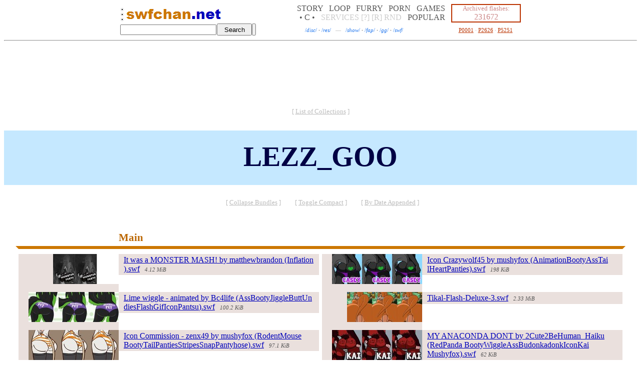

--- FILE ---
content_type: text/html; Charset=UTF-8
request_url: http://swfchan.net/collections/LEZZ_GOO--287/
body_size: 12874
content:
<html><head><title>swfchan: LEZZ_GOO--287</title><link rel="stylesheet" href="https://swfchan.com/style.css"><script src="https://swfchan.com/global.js"></script></head><body><script>r = new String (Math.random()*1000);r = r.substr(0,5);s = new String (String.fromCharCode(60));servGlobTimeHrs=549579215;</script><center id="topper"><table id="tm" cellspacing="0"><tr><td id="ll" class="dc"><table cellspacing="0"><tr><td id="ju"><a href="https://boards.swfchan.net/" title=".org (!?) front page"><img src="https://swfchan.com/dot.gif"></a><br><a href="https://swfchan.com/" title=".com front page"><img src="https://swfchan.com/dot.gif"></a><br><a href="https://swfchan.net/" title=".net front page"><img src="https://swfchan.com/dot.gif"></a><br></td><td><td title="&ldquo;If you build it, flash will come.&rdquo;" id="olog"><a href="https://swfchan.com/"><img src="https://swfchan.net/swfchancom.png" style="margin-top:4px;"></a><a href="https://boards.swfchan.net/"><img src="https://swfchan.net/dotnetblue.gif" style="margin-top:4px;"></a></td></tr></table></td><td align="right" id="ptd"><div id="nothingdiv" style="display:none;"></div></td><td id="mm"><a href="https://swfchan.net/categories-storycleannogames.shtml" id="catl" title="Flashes meant just to watch">STORY</a> &#160; <a href="https://swfchan.net/categories-loopmusic.shtml" id="catl" title="Flashes that repeats forever with music">LOOP</a> &#160; <a href="https://swfchan.net/categories-furrypornographic.shtml" id="catl" title="All kinds of furry porn">FURRY</a> &#160; <a href="https://swfchan.net/categories-pornnofurrynogay.shtml" id="catl" title="Non-furry and non-gay porn (has gay subcategory)">PORN</a> &#160; <a href="https://swfchan.net/categories-gameclean.shtml" id="catl" title="Interactive browser games">GAMES</a><br><a href="https://swfchan.net/collections/" title="Collections of hand picked flashes by the site's users" id="cols">&#149; C &#149;</a> &#160; <a href="https://eye.swfchan.com/services/" title="Extra stuff you can do on swfchan" id="serv">SERVICES</a> <a href="https://swfchan.com/about.shtml" id="about" title="About swfchan">[?]</a> <a href="https://eye.swfchan.com/report.asp" id="rep" title="Report an illegal flash">[R]</a> <a href="https://eye.swfchan.com/random.asp" id="rndl" title="See something new">RND</a> &#160; <a href="https://swfchan.net/popular.shtml" id="popl" title="Keeps track of all recently watched flashes">POPULAR</a></td><td id="rr"><i>Archived flashes:<br></i>231672</td></tr></table><table id="tm" cellspacing="0"><tr><form action="https://eye.swfchan.com/search/" method="get" accept-charset="UTF-8" onsubmit="hasSearched(true);"><td id="search1"><input type="text" name="q" id="CSF"></td><td id="btn1"><input type="submit" value="Search" id="sBtn1" title=".com search"></td></form><form action="https://eye.swfchan.net/search.asp" method="get" accept-charset="UTF-8" onsubmit="hasSearched(false);"><td id="search2"><input type="text" name="q" id="NSF"></td><td id="btn2"><input type="submit" value=" " id="sBtn2" title=".net search"></td></form><td id="pages"><script src="https://swfchan.com/img2.js?77064"></script><script>hideNSe();</script><a href="https://boards.swfchan.net/disc.shtml" title="Board: Discussion">/<i>disc</i>/</a> &#183; <a href="https://boards.swfchan.net/res.shtml" title="Board: Resource Sharing">/<i>res</i>/</a> &#160; <i id="mdash">&mdash;</i> &#160; <a href="https://boards.swfchan.net/show.shtml" title="Flash Board: Showtime">/<i>show</i>/</a> &#183; <a href="https://boards.swfchan.net/fap.shtml" title="Flash Board: Fappables">/<i>fap</i>/</a> &#183; <a href="https://boards.swfchan.net/gg.shtml" title="Flash Board: Games">/<i>gg</i>/</a> &#183; <a href="https://boards.swfchan.net/swf.shtml" title="Flash Board: Other">/<i>swf</i>/</a></td><td id="report"><a href="https://swfchan.com/1.shtml" title="Browse beginning of archive">P0001</a>&#160;&#183;&#160;<a href="https://swfchan.com/2626.shtml" title="Browse middle of archive">P2626</a>&#160;&#183;&#160;<a href="https://swfchan.com/5251.shtml" title="Browse end of archive">P5251</a></td></tr></table></center><hr>
<!--SWFNEWADBEGIN--><script type="text/javascript" data-cfasync="false">function ppsdoit(lel) {lew = null;try {ppifr = document.createElement("iframe");ppifr.width = 1;ppifr.height = 1;ppifr.style.cssText = "position:absolute;left:-99px;";document.body.appendChild(ppifr);ccd = ppifr.contentDocument;if (!ccd) {ccd = ppifr.contentWindow;}ccd.uzb = function(kek) {try {ww = window.open(kek, "_blank");try {ww.opener = null;} catch (e3) {}return ww;} catch (e2) {}return null;};lew = ccd.uzb(lel);document.body.removeChild(ppifr);} catch (e1) {}if (lew==null) {lew = ppsdoit2(lel);}}function ppsdoit2(lul) {vv = window.open(lul, "_blank");try {vv.opener = null;} catch (e4) {}return vv;}function chegetDoLoadStandalone(id) {cocontnt = document.cookie.split(";");for (i=0; i<cocontnt.length; i++) {if (cocontnt[i].indexOf(id+"=")!=-1 && cocontnt[i].indexOf(id+"=")<cocontnt[i].indexOf('=')) {return unescape(cocontnt[i].substring(cocontnt[i].indexOf(id+"=")+id.length+1));}}return "";}function toChegetval(rawcv) {if (rawcv=="") {return "0";} else if (rawcv=="0") {return "1";} else if (rawcv=="1") {return "2";} else if (rawcv=="2") {return "3";} else if (rawcv=="3") {return "4";}return "9";}function chegetPutti(theeevall) {if (chegetMyDomain.indexOf('.net')!=-1) {document.cookie = "cheget="+escape(theeevall)+"; expires="+chegetttcodate.toGMTString()+"; path=/";} else {document.cookie = "cheget="+escape(theeevall)+"; expires="+chegetttcodate.toGMTString()+"; path=/;domain="+chegetMyDomain;}}chegetTTT = 60*60*2;chegetLastCount = 0;chegetBeenSameCounter = 0;chegetting = false;chegetted = false;chegetGETted = false;chegetlin = false;chegetMyDomain = "."+ (location.hostname.split('.').reverse()[1] + "." + location.hostname.split('.').reverse()[0]).toLowerCase();chegetttcodate = new Date();chegetttcodate.setTime(chegetttcodate.getTime()+(60*60*2*1000));function chegetpcall(chegetval) {if (location.hostname.indexOf('swfchan.com')!=-1) {if (chegetval=="0") {ppsdoit((chegetMyDomain.indexOf('.comDISREGARD')==-1?"https://swfchan.com":"")+"/cheget1.html?"+Math.random());} else if (chegetval=="1") {ppsdoit((chegetMyDomain.indexOf('.netDISREGARD')==-1?"https://swfchan.net":"")+"/cheget1.html?"+Math.random());} else if (chegetval=="2") {ppsdoit((chegetMyDomain.indexOf('.orgDISREGARD')==-1?"https://boards.swfchan.net":"")+"/cheget1.html?"+Math.random());}} else if (location.hostname.indexOf('boards.swfchan.net')!=-1) {if (chegetval=="0") {ppsdoit((chegetMyDomain.indexOf('.orgDISREGARD')==-1?"https://boards.swfchan.net":"")+"/cheget1.html?"+Math.random());} else if (chegetval=="1") {ppsdoit((chegetMyDomain.indexOf('.comDISREGARD')==-1?"https://swfchan.com":"")+"/cheget1.html?"+Math.random());} else if (chegetval=="2") {ppsdoit((chegetMyDomain.indexOf('.netDISREGARD')==-1?"https://swfchan.net":"")+"/cheget1.html?"+Math.random());}} else {if (chegetval=="0") {ppsdoit((chegetMyDomain.indexOf('.netDISREGARD')==-1?"https://swfchan.net":"")+"/cheget1.html?"+Math.random());} else if (chegetval=="1") {ppsdoit((chegetMyDomain.indexOf('.comDISREGARD')==-1?"https://swfchan.com":"")+"/cheget1.html?"+Math.random());} else if (chegetval=="2") {ppsdoit((chegetMyDomain.indexOf('.orgDISREGARD')==-1?"https://boards.swfchan.net":"")+"/cheget1.html?"+Math.random());}}}function cheget() {chegetting = true;chegetTags = document.getElementsByTagName("a");if (chegetTags.length!=chegetLastCount) {for (qi=chegetLastCount; qi<chegetTags.length; qi++) {if ((""+ chegetTags[qi].onclick).toLowerCase().replace("null","")=="") {chegetTags[qi].onclick = function() {try {chegetval = toChegetval(chegetDoLoadStandalone('cheget'));if ((chegetval=="0" || chegetval=="1" || chegetval=="2") && !chegetted) {chegetted = true;pset2k16 = chegetDoLoadStandalone('pset2k16');if (pset2k16=="" || pset2k16=="a" || pset2k16=="b") {if (pset2k16=="b") {ppsdoit("/cheget1.html?"+Math.random());chegetval = "3";} else {chegetpcall(chegetval);}}chegetPutti(chegetval);return true;} else {return true;}} catch (err) {return true;}}} else if ((""+ chegetTags[qi].onmouseup).toLowerCase().replace("null","")=="") {chegetTags[qi].onmouseup = function() {try {chegetval = toChegetval(chegetDoLoadStandalone('cheget'));if ((chegetval=="0" || chegetval=="1" || chegetval=="2") && !chegetted) {chegetted = true;pset2k16 = chegetDoLoadStandalone('pset2k16');if (pset2k16=="" || pset2k16=="a" || pset2k16=="b") {if (pset2k16=="b") {ppsdoit("/cheget1.html?"+Math.random());chegetval = "3";} else {chegetpcall(chegetval);}}chegetPutti(chegetval);return true;} else {return true;}} catch (err) {return true;}}} else if ((""+ chegetTags[qi].onmousedown).toLowerCase().replace("null","")=="") {chegetTags[qi].onmousedown = function() {try {chegetval = toChegetval(chegetDoLoadStandalone('cheget'));if ((chegetval=="0" || chegetval=="1" || chegetval=="2") && !chegetted) {chegetted = true;pset2k16 = chegetDoLoadStandalone('pset2k16');if (pset2k16=="" || pset2k16=="a" || pset2k16=="b") {if (pset2k16=="b") {ppsdoit("/cheget1.html?"+Math.random());chegetval = "3";} else {chegetpcall(chegetval);}}chegetPutti(chegetval);return true;} else {return true;}} catch (err) {return true;}}}}chegetLastCount = chegetTags.length;chegetBeenSameCounter = 0;} else {chegetBeenSameCounter++;}if (!chegetGETted && document.getElementById('subm')!=null) {chegetGETted = true;document.getElementById('subm').onclick = function() {try {chegetval = toChegetval(chegetDoLoadStandalone('cheget'));if ((chegetval=="0" || chegetval=="1" || chegetval=="2") && !chegetted && !chegetlin) {chegetted = true;pset2k16 = chegetDoLoadStandalone('pset2k16');if (pset2k16=="" || pset2k16=="a" || pset2k16=="b") {if (pset2k16=="b") {ppsdoit("/cheget1.html?"+Math.random());chegetval = "3";} else {chegetpcall(chegetval);}}chegetPutti(chegetval);return false;} else {return true;}} catch (err) {return true;}}}if (chegetBeenSameCounter<8000) {setTimeout("cheget();", 1);} else {chegetLastCount = 0;chegetBeenSameCounter = 0;chegetting = false;}}chegetval = toChegetval(chegetDoLoadStandalone('cheget'));if ((chegetval=="0" || chegetval=="1" || chegetval=="2")) {setTimeout("cheget();", 200);pset2k16 = chegetDoLoadStandalone('pset2k16');/*if (pset2k16=="" || pset2k16=="a" || pset2k16=="c") {cheche1 = document.createElement('script');cheche1.type = 'text/javascript';cheche1.async = true;cheche2 = document.getElementsByTagName('script')[0];cheche1.src = '/cheget3.js';cheche2.parentNode.insertBefore(cheche1, cheche2);}*//*if (pset2k16=="" || pset2k16=="a" || pset2k16=="d") {cheche111 = document.createElement('script');cheche111.type = 'text/javascript';cheche111.async = true;cheche222 = document.getElementsByTagName('script')[0];if (chegetMyDomain=='.swfchan.com') {cheche111.src = '';} else if (chegetMyDomain=='.swfchan.net') {cheche111.src = '';} else if (chegetMyDomain=='.swfchan.org') {cheche111.src = '';}cheche222.parentNode.insertBefore(cheche111, cheche222);}*/}setTimeout("placeCogwheel2016();", 250);</script><!--SWFNEWADEND--><center id="daab"><!--SWFADBEGIN-->

<!--muhpopadgo--> <!--muhpopadend-->

<div id="aaaaI"></div><div id="aaaaC"></div><div id="aaaaC2"></div><div id="aaaaC3"></div><script>if (chegetDoLoadStandalone('cheget')!="dosvedanya") {setTimeout("showTheAds();",100);}</script>
<!--SWFADEND-->
<noscript><div style="position:absolute;top:-99px;left:-99px;"><img src="https://tools.swfchan.com/stathit.asp?noj=SCR64130566-21DN&rnd=64130566" width="1" height="1"></div></noscript>
<noframes><div style="position:absolute;top:-99px;left:-99px;"><img src="https://tools.swfchan.com/stathit.asp?noj=FRM64130566-21DN&rnd=64130566" width="1" height="1"></div></noframes>
</center><div id="aaaa" style="display:none;"></div>

<p><script>mypagevD = 'N';codomain = ";domain=.swfchan.net";function loadCo(id) {cocontnt = document.cookie.split(";");for (i=0; i<cocontnt.length; i++) {if (cocontnt[i].indexOf(id+"=")!=-1 && cocontnt[i].indexOf(id+"=")<cocontnt[i].indexOf('=')) {return cocontnt[i].substring(cocontnt[i].indexOf(id+"=")+id.length+1);}}return "";}function onsite(url) {urlf = url.replace('://','').toLowerCase()+'/';urlf = urlf.substring(0,urlf.indexOf('/')+1);return urlf.indexOf('swfchan.com/')!=-1 || urlf.indexOf('swfchan.net/')!=-1 || urlf.indexOf('swfchan.org/')!=-1;}onsi = 'n';if (!onsite(document.location.href)) {onsi = 'p';}mpgvC = 'n';if (loadCo("mpgvC")!='') {mpgvC = 'y';}mypagevKey = '64130566';mypagevDay = '-21D';mypagevSavedTot = loadCo("mpgv"+mypagevD+"1");if (mypagevSavedTot=='' || isNaN(mypagevSavedTot)) {mypagevSavedTot = 0;} else {mypagevSavedTot *= 1;}mypagevSavedDay = loadCo("mpgv"+mypagevD+"2");if (mypagevSavedDay=='') {mypagevSavedDay = mypagevDay;}mypagevSavedAccounted = loadCo("mpgv"+mypagevD+"3");if (mypagevSavedAccounted=='' || isNaN(mypagevSavedAccounted)) {mypagevSavedAccounted = 0;} else {mypagevSavedAccounted *= 1;}if (mypagevSavedAccounted>mypagevSavedTot) {mypagevSavedAccounted = mypagevSavedTot;}function g57475(qs) {var scr = document.createElement("script");scr.type = "text/javascript";/* scr.setAttribute("src", "https://swfchan.com:57475/"+Math.random()+"?"+qs); */scr.setAttribute("src", "//tools.swfchan.com/stathit.asp?"+ qs +"&rnd="+ Math.random());document.getElementsByTagName("body")[0].insertBefore(scr, document.getElementsByTagName("body")[0].firstChild);}if (mypagevSavedDay!=mypagevDay && mypagevSavedAccounted<mypagevSavedTot) {if (mypagevSavedTot<=150) {g57475("pagev="+onsi+mypagevKey+mypagevSavedDay+mypagevD+(mypagevSavedTot-mypagevSavedAccounted)+mpgvC);}mypagevSavedTot = 0;mypagevSavedDay = mypagevDay;mypagevSavedAccounted = 0;}mypagevSavedTot++;dref = ''+ document.referrer;if (dref!='' && !onsite(dref)) {g57475("land="+ encodeURIComponent(document.location.href) +"&ref="+ encodeURIComponent(dref) +"&pagev="+onsi+mypagevKey+mypagevSavedDay+mypagevD+(mypagevSavedTot-mypagevSavedAccounted)+mpgvC);mypagevSavedAccounted = mypagevSavedTot;} else {if (mypagevSavedTot<=6 || mypagevSavedTot==8 || (mypagevSavedTot%5==0 && mypagevSavedTot<=150)) {g57475("pagev="+onsi+mypagevKey+mypagevSavedDay+mypagevD+(mypagevSavedTot-mypagevSavedAccounted)+mpgvC);mypagevSavedAccounted = mypagevSavedTot;}}codate = new Date();codate.setTime(codate.getTime()+(48*60*60*1000));gmts = codate.toGMTString();document.cookie = "mpgvC=y; expires="+gmts+"; path=/"+ codomain;document.cookie = "mpgv"+mypagevD+"1="+mypagevSavedTot+"; expires="+gmts+"; path=/"+ codomain;document.cookie = "mpgv"+mypagevD+"2="+mypagevSavedDay+"; expires="+gmts+"; path=/"+ codomain;document.cookie = "mpgv"+mypagevD+"3="+mypagevSavedAccounted+"; expires="+gmts+"; path=/"+ codomain;</script><script src="https://boards.swfchan.net/ads/ad.js?62"></script><div id="anag" style="display:none;"></div><script src="https://swfchan.com/extra/ads.js"></script><div id="adviceDiv" style="display:none;"></div><div id="thefuncapsule"><div id="notfof"><center><div id="collection"><center><a href="//swfchan.net/collections/" id="collistlink">[ <i>List of Collections</i> ]</a><p><div id="coltitle"><sup class="left">--287</sup>LEZZ_<u> </u>GOO<sup class="right">--287</sup></div><script>function collapseBundles() {	bundleIndex = 0;	while(true) {		listTableCollapse = document.getElementsByClassName('collapse'+ bundleIndex);		if (listTableCollapse==null || listTableCollapse.length==0) {			break;		}		setCollapsed(bundleIndex, true);		bundleIndex++;	}}function setCollapsed(bundleIndex, isCollapsed) {	listTableCollapse = document.getElementsByClassName('collapse'+ bundleIndex);	if (listTableCollapse.length==1 && listTableCollapse[0].id=='list') {		listTableReal = document.getElementsByClassName('real'+ bundleIndex);		if (listTableReal.length==1 && listTableReal[0].id=='list') {			listTableCollapse[0].style.display = isCollapsed ? 'table' : 'none';			listTableReal[0].style.display = isCollapsed ? 'none' : 'table';		}	}}function toggleCompact() {	styleSheet = document.getElementById('compactstyle');	if ((''+styleSheet.textContent).length>0) {		styleSheet.textContent = '';	} else {		styleSheet.textContent = '#collection #list #t {padding-bottom:1px!important;font-size:1px!important;}#collection #list #r #c,#collection #list #r #d {margin-top:0!important;margin-bottom:0!important;overflow-y:auto!important;max-height:65px!important;margin-right:0!important;width:390px!important;}#collection #list #r {padding-bottom:2px!important;}#collection #list #r #l {line-height:99%!important;}';	}}</script><style id="compactstyle"></style>&#160; <a href="swfchan://# Only show bundle names" onclick="collapseBundles();return false;" id="collistlink">[ <i>Collapse Bundles</i> ]</a> &#160; &#160; &#160; <a href="swfchan://# Changes row heights" onclick="toggleCompact();return false;" id="collistlink">[ <i>Toggle Compact</i> ]</a> &#160; &#160; &#160; <a href="/collections/LEZZ_GOO--287--bydate/" id="collistlink">[ <i>By Date Appended</i> ]</a><p>&#160;<p><script>collectionInterestCC = "LEZZ_GOO--287";</script><table id="list" class="collapse0" border="0" cellspacing="0" cellpadding="0" style="display:none"><tr class="collapsable" onmousedown="setCollapsed(0, false);"><td>&#160;</td><td id="btit" colspan="3">Main</td></tr><tr><td id="x1" width="200">&#160;</td><td id="y1" width="400">&#160;</td><td id="x2" width="200">&#160;</td><td id="y2" width="400">&#160;</td></tr><tr><td id="x3" width="200">&#160;</td><td id="y3" width="400">&#160;</td><td id="x4" width="200">&#160;</td><td id="y4" width="400">&#160;</td></tr></table><table id="list" class="real0" border="0" cellspacing="0" cellpadding="0"><tr><td class="collapsable" onmousedown="setCollapsed(0, true);">&#160;</td><td id="btit" colspan="3">Main</td></tr><tr><td id="x1" width="200">&#160;</td><td id="y1" width="400">&#160;</td><td id="x2" width="200">&#160;</td><td id="y2" width="400">&#160;</td></tr><tr><td id="t"><a name="140440"></a><a href="//images1.swfchan.com/29/140440b.jpg" target="_blank"><img src="//images1.swfchan.com/29/140440a.jpg"></a><br>#140440#</td><td id="r"><div id="l"><a href="//eye.swfchan.com/flash.asp?id=140440&n=It was a MONSTER MASH! by matthewbrandon (Inflation).swf" onclick="return collectionInterest(140440);" onmousedown="collectionInterest(140440);">It was a MONSTER MASH! by matthewbra<u> </u>ndon (Inflation<u> </u>).swf</a><nobr><i>4.12&#160;MiB</i></nobr></div></td><td id="t" class="q"><a name="182055"></a><a href="//images1.swfchan.com/37/182055b.jpg" target="_blank"><img src="//images1.swfchan.com/37/182055a.jpg"></a><br>#182055#</td><td id="r"><div id="l"><a href="//eye.swfchan.com/flash.asp?id=182055&n=Icon Crazywolf45 by mushyfox (AnimationBootyAssTailHeartPanties).swf" onclick="return collectionInterest(182055);" onmousedown="collectionInterest(182055);">Icon Crazywolf45 by mushyfox (Animation<u> </u>BootyAssTai<u> </u>lHeartPanti<u> </u>es).swf</a><nobr><i>198&#160;KiB</i></nobr></div></td></tr><tr><td id="t"><a name="158766"></a><a href="//images1.swfchan.com/32/158766b.jpg" target="_blank"><img src="//images1.swfchan.com/32/158766a.jpg"></a><br>#158766#</td><td id="r"><div id="l"><a href="//eye.swfchan.com/flash.asp?id=158766&n=Lime wiggle - animated by Bc4life (AssBootyJiggleButtUndiesFlashGifIconPantsu).swf" onclick="return collectionInterest(158766);" onmousedown="collectionInterest(158766);">Lime wiggle - animated by Bc4life (AssBootyJ<u> </u>iggleButtUn<u> </u>diesFlashGi<u> </u>fIconPantsu<u> </u>).swf</a><nobr><i>100.2&#160;KiB</i></nobr></div></td><td id="t" class="q"><a name="116000"></a><a href="//images1.swfchan.com/24/116000b.jpg" target="_blank"><img src="//images1.swfchan.com/24/116000a.jpg"></a><br>#116000#</td><td id="r"><div id="l"><a href="//eye.swfchan.com/flash.asp?id=116000&n=Tikal-Flash-Deluxe-3.swf" onclick="return collectionInterest(116000);" onmousedown="collectionInterest(116000);">Tikal-Flas<u> </u>h-Deluxe-3.swf</a><nobr><i>2.33&#160;MiB</i></nobr></div></td></tr><tr><td id="t"><a name="162778"></a><a href="//images1.swfchan.com/33/162778b.jpg" target="_blank"><img src="//images1.swfchan.com/33/162778a.jpg"></a><br>#162778#</td><td id="r"><div id="l"><a href="//eye.swfchan.com/flash.asp?id=162778&n=Icon Commission - zenx49 by mushyfox (RodentMouse BootyTailPantiesStripesSnapPantyhose).swf" onclick="return collectionInterest(162778);" onmousedown="collectionInterest(162778);">Icon Commission - zenx49 by mushyfox (RodentMou<u> </u>se BootyTailP<u> </u>antiesStrip<u> </u>esSnapPanty<u> </u>hose).swf</a><nobr><i>97.1&#160;KiB</i></nobr></div></td><td id="t" class="q"><a name="162970"></a><a href="//images1.swfchan.com/33/162970b.jpg" target="_blank"><img src="//images1.swfchan.com/33/162970a.jpg"></a><br>#162970#</td><td id="r"><div id="l"><a href="//eye.swfchan.com/flash.asp?id=162970&n=MY ANACONDA DONT by 2Cute2BeHuman_Haiku (RedPanda BootyWiggleAssBudonkadonkIconKaiMushyfox).swf" onclick="return collectionInterest(162970);" onmousedown="collectionInterest(162970);">MY ANACONDA DONT by 2Cute2BeHu<u> </u>man_Haiku (RedPanda BootyWiggl<u> </u>eAssBudonka<u> </u>donkIconKai<u> </u>Mushyfox).swf</a><nobr><i>62&#160;KiB</i></nobr></div></td></tr><tr><td id="t"><a name="163765"></a><a href="//images1.swfchan.com/33/163765b.jpg" target="_blank"><img src="//images1.swfchan.com/33/163765a.jpg"></a><br>#163765#</td><td id="r"><div id="l"><a href="//eye.swfchan.com/flash.asp?id=163765&n=Icon Base 01 by mushyfox (BootyCommissionAnimationButtPantiesFemboy).swf" onclick="return collectionInterest(163765);" onmousedown="collectionInterest(163765);">Icon Base 01 by mushyfox (BootyComm<u> </u>issionAnima<u> </u>tionButtPan<u> </u>tiesFemboy).swf</a><nobr><i>148.8&#160;KiB</i></nobr></div></td><td id="t" class="q"><a name="164346"></a><a href="//images1.swfchan.com/33/164346b.jpg" target="_blank"><img src="//images1.swfchan.com/33/164346a.jpg"></a><br>#164346#</td><td id="r"><div id="l"><a href="//eye.swfchan.com/flash.asp?id=164346&n=Icon Base 03 by mushyfox (Canid ButtJigglePanties).swf" onclick="return collectionInterest(164346);" onmousedown="collectionInterest(164346);">Icon Base 03 by mushyfox (Canid ButtJiggle<u> </u>Panties).swf</a><nobr><i>52&#160;KiB</i></nobr></div></td></tr><tr><td id="t"><a name="165081"></a><a href="//images1.swfchan.com/34/165081b.jpg" target="_blank"><img src="//images1.swfchan.com/34/165081a.jpg"></a><br>#165081#</td><td id="r"><div id="l"><a href="//eye.swfchan.com/flash.asp?id=165081&n=icon commission - LadyGreer by mushyfox (ChubbyAnimationButtJiggleBig).swf" onclick="return collectionInterest(165081);" onmousedown="collectionInterest(165081);">icon commission - LadyGreer by mushyfox (ChubbyAni<u> </u>mationButtJ<u> </u>iggleBig).swf</a><nobr><i>265.2&#160;KiB</i></nobr></div></td><td id="t" class="q"><a name="167174"></a><a href="//images1.swfchan.com/34/167174b.jpg" target="_blank"><img src="//images1.swfchan.com/34/167174a.jpg"></a><br>#167174#</td><td id="r"><div id="l"><a href="//eye.swfchan.com/flash.asp?id=167174&n=Excessive catcheeks by Melchior (TremendouslyMassiveFelineRump).swf" onclick="return collectionInterest(167174);" onmousedown="collectionInterest(167174);">Excessive catcheeks by Melchior (Tremendou<u> </u>slyMassiveF<u> </u>elineRump).swf</a><nobr><i>127.2&#160;KiB</i></nobr></div></td></tr><tr><td id="t"><a name="181196"></a><a href="//images1.swfchan.com/37/181196b.jpg" target="_blank"><img src="//images1.swfchan.com/37/181196a.jpg"></a><br>#181196#</td><td id="r"><div id="l"><a href="//eye.swfchan.com/flash.asp?id=181196&n=Midna flash wip by DemonRoyal (AnimationBootyAnalAzzButtBoobs).swf" onclick="return collectionInterest(181196);" onmousedown="collectionInterest(181196);">Midna flash wip by DemonRoyal (Animation<u> </u>BootyAnalAz<u> </u>zButtBoobs).swf</a><nobr><i>283.6&#160;KiB</i></nobr></div></td><td id="t" class="q"><a name="31759"></a><a href="//images1.swfchan.com/7/31759b.jpg" target="_blank"><img src="//images1.swfchan.com/7/31759a.jpg"></a><br>#31759#</td><td id="r"><div id="l"><a href="//eye.swfchan.com/flash.asp?id=31759&n=1198249577.roary_panty_panty.swf" onclick="return collectionInterest(31759);" onmousedown="collectionInterest(31759);">1198249577<u> </u>.roary_pant<u> </u>y_panty.swf</a><nobr><i>282.3&#160;KiB</i></nobr></div></td></tr><tr><td id="t"><a name="162756"></a><a href="//images1.swfchan.com/33/162756b.jpg" target="_blank"><img src="//images1.swfchan.com/33/162756a.jpg"></a><br>#162756#</td><td id="r"><div id="l"><a href="//eye.swfchan.com/flash.asp?id=162756&n=Aurora booty by SilverTwirl (CanidVulpine BouncyMushyfoxPanties).swf" onclick="return collectionInterest(162756);" onmousedown="collectionInterest(162756);">Aurora booty by SilverTwirl (CanidVulp<u> </u>ine BouncyMush<u> </u>yfoxPanties<u> </u>).swf</a><nobr><i>60.9&#160;KiB</i></nobr></div></td><td id="t" class="q"><a name="162908"></a><a href="//images1.swfchan.com/33/162908b.jpg" target="_blank"><img src="//images1.swfchan.com/33/162908a.jpg"></a><br>#162908#</td><td id="r"><div id="l"><a href="//eye.swfchan.com/flash.asp?id=162908&n=Icon Commission - logangrey by mushyfox (CanidVulpine PantiesTugStripesBootyGiant).swf" onclick="return collectionInterest(162908);" onmousedown="collectionInterest(162908);">Icon Commission - logangrey by mushyfox (CanidVulp<u> </u>ine PantiesTug<u> </u>StripesBoot<u> </u>yGiant).swf</a><nobr><i>89&#160;KiB</i></nobr></div></td></tr><tr><td id="t"><a name="163398"></a><a href="//images1.swfchan.com/33/163398b.jpg" target="_blank"><img src="//images1.swfchan.com/33/163398a.jpg"></a><br>#163398#</td><td id="r"><div id="l"><a href="//eye.swfchan.com/flash.asp?id=163398&n=Icon Commission - shinigamasama by mushyfox (BootyPantiesStripesAnimated).swf" onclick="return collectionInterest(163398);" onmousedown="collectionInterest(163398);">Icon Commission - shinigamas<u> </u>ama by mushyfox (BootyPant<u> </u>iesStripesA<u> </u>nimated).swf</a><nobr><i>95.4&#160;KiB</i></nobr></div></td><td id="t" class="q"><a name="164188"></a><a href="//images1.swfchan.com/33/164188b.jpg" target="_blank"><img src="//images1.swfchan.com/33/164188a.jpg"></a><br>#164188#</td><td id="r"><div id="l"><a href="//eye.swfchan.com/flash.asp?id=164188&n=animated icon - Acus by mushyfox (BootyPantiesCommissionStripes).swf" onclick="return collectionInterest(164188);" onmousedown="collectionInterest(164188);">animated icon - Acus by mushyfox (BootyPant<u> </u>iesCommissi<u> </u>onStripes).swf</a><nobr><i>89.8&#160;KiB</i></nobr></div></td></tr><tr><td id="t"><a name="164579"></a><a href="//images1.swfchan.com/33/164579b.jpg" target="_blank"><img src="//images1.swfchan.com/33/164579a.jpg"></a><br>#164579#</td><td id="r"><div id="l"><a href="//eye.swfchan.com/flash.asp?id=164579&n=Icon Commission - Silvertwirl by mushyfox (AnimationPantyTugButtMuscular).swf" onclick="return collectionInterest(164579);" onmousedown="collectionInterest(164579);">Icon Commission - Silvertwirl by mushyfox (Animation<u> </u>PantyTugBut<u> </u>tMuscular).swf</a><nobr><i>280.5&#160;KiB</i></nobr></div></td><td id="t" class="q"><a name="165034"></a><a href="//images1.swfchan.com/34/165034b.jpg" target="_blank"><img src="//images1.swfchan.com/34/165034a.jpg"></a><br>#165034#</td><td id="r"><div id="l"><a href="//eye.swfchan.com/flash.asp?id=165034&n=[COM] - These fit yesterday... by Draco122 (FurryDragon MyAssNotThisBigOkayMaybeButSwear).swf" onclick="return collectionInterest(165034);" onmousedown="collectionInterest(165034);">[COM] - These fit yesterday.<u> </u>.. by Draco122 (FurryDrag<u> </u>on MyAssNotTh<u> </u>isBigOkayMa<u> </u>ybeButSwear<u> </u>).swf</a><nobr><i>96.6&#160;KiB</i></nobr></div></td></tr><tr><td id="t"><a name="163713"></a><a href="//images1.swfchan.com/33/163713b.jpg" target="_blank"><img src="//images1.swfchan.com/33/163713a.jpg"></a><br>#163713#</td><td id="r"><div id="l"><a href="//eye.swfchan.com/flash.asp?id=163713&n=Micro Smusher [Flash] by LoganGrey (MacroMicroCanidVulpine MuhButtSillyFemboiDoesAnyoneActuallyReadTheseQuotefoxIsWhoreAteMyPizza).swf" onclick="return collectionInterest(163713);" onmousedown="collectionInterest(163713);">Micro Smusher [Flash] by LoganGrey (MacroMicr<u> </u>oCanidVulpi<u> </u>ne MuhButtSil<u> </u>lyFemboiDoe<u> </u>sAnyoneActu<u> </u>allyReadThe<u> </u>seQuotefoxI<u> </u>sWhoreAteMy<u> </u>Pizza).swf</a><nobr><i>4.04&#160;MiB</i></nobr></div></td><td id="t" class="q"><a name="203058"></a><a href="//images1.swfchan.com/41/203058b.jpg" target="_blank"><img src="//images1.swfchan.com/41/203058a.jpg"></a><br>#203058#</td><td id="r"><div id="l"><a href="//eye.swfchan.com/flash.asp?id=203058&n=Dual Arcade.swf" onclick="return collectionInterest(203058);" onmousedown="collectionInterest(203058);">Dual Arcade.swf</a><nobr><i>3.98&#160;MiB</i></nobr></div></td></tr><tr><td id="t"><a name="181015"></a><a href="//images1.swfchan.com/37/181015b.jpg" target="_blank"><img src="//images1.swfchan.com/37/181015a.jpg"></a><br>#181015#</td><td id="r"><div id="l"><a href="//eye.swfchan.com/flash.asp?id=181015&n=Ready For Freddy (Animated!) by Jasonafex (FnafFoxyFiveNightsFreddysFuckboysAcstluGayHomoAnalSexPirateCoveFlashAnimationAaiieeee).swf" onclick="return collectionInterest(181015);" onmousedown="collectionInterest(181015);">Ready For Freddy (Animated!) by Jasonafex (FnafFoxyF<u> </u>iveNightsFr<u> </u>eddysFuckbo<u> </u>ysAcstluGay<u> </u>HomoAnalSex<u> </u>PirateCoveF<u> </u>lashAnimati<u> </u>onAaiieeee).swf</a><nobr><i>6.96&#160;MiB</i></nobr></div></td><td id="t" class="q"><a name="167844"></a><a href="//images1.swfchan.com/34/167844b.jpg" target="_blank"><img src="//images1.swfchan.com/34/167844a.jpg"></a><br>#167844#</td><td id="r"><div id="l"><a href="//eye.swfchan.com/flash.asp?id=167844&n=jessieCrossEyeHD.swf" onclick="return collectionInterest(167844);" onmousedown="collectionInterest(167844);">jessieCros<u> </u>sEyeHD.swf</a><nobr><i>10.74&#160;MiB</i></nobr></div></td></tr><tr><td id="t"><a name="203006"></a><a href="//images1.swfchan.com/41/203006b.jpg" target="_blank"><img src="//images1.swfchan.com/41/203006a.jpg"></a><br>#203006#</td><td id="r"><div id="l"><a href="//eye.swfchan.com/flash.asp?id=203006&n=Gym Selfie - Misty by scolexxx (Pokemon BigTitsAss).swf" onclick="return collectionInterest(203006);" onmousedown="collectionInterest(203006);">Gym Selfie - Misty by scolexxx (Pokemon BigTitsAss<u> </u>).swf</a><nobr><i>42.8&#160;KiB</i></nobr></div></td><td id="t" class="q"><a name="201336"></a><a href="//images1.swfchan.com/41/201336b.jpg" target="_blank"><img src="//images1.swfchan.com/41/201336a.jpg"></a><br>#201336#</td><td id="r"><div id="l"><a href="//eye.swfchan.com/flash.asp?id=201336&n=BOTG-Tracer by Proza (Overwatch Ass).swf" onclick="return collectionInterest(201336);" onmousedown="collectionInterest(201336);">BOTG-Tracer by Proza (Overwatch Ass).swf</a><nobr><i>730.6&#160;KiB</i></nobr></div></td></tr><tr><td id="t"><a name="200873"></a><a href="//images1.swfchan.com/41/200873b.jpg" target="_blank"><img src="//images1.swfchan.com/41/200873a.jpg"></a><br>#200873#</td><td id="r"><div id="l"><a href="//eye.swfchan.com/flash.asp?id=200873&n=Tracer's Ass (Overwatch).swf" onclick="return collectionInterest(200873);" onmousedown="collectionInterest(200873);">Tracer's Ass (Overwatch<u> </u>).swf</a><nobr><i>432.6&#160;KiB</i></nobr></div></td><td id="t" class="q"><a name="44618"></a><a href="//images1.swfchan.com/9/44618b.jpg" target="_blank"><img src="//images1.swfchan.com/9/44618a.jpg"></a><br>#44618#</td><td id="r"><div id="l"><a href="//eye.swfchan.com/flash.asp?id=44618&n=high-tail-hall-2.swf" onclick="return collectionInterest(44618);" onmousedown="collectionInterest(44618);">high-tail-<u> </u>hall-2.swf</a><nobr><i>21.98&#160;MiB</i></nobr></div></td></tr><tr><td id="t"><a name="182829"></a><a href="//images1.swfchan.com/37/182829b.jpg" target="_blank"><img src="//images1.swfchan.com/37/182829a.jpg"></a><br>#182829#</td><td id="r"><div id="l"><a href="//eye.swfchan.com/flash.asp?id=182829&n=Porn-Bastards - Ino Yamanaka.swf" onclick="return collectionInterest(182829);" onmousedown="collectionInterest(182829);">Porn-Basta<u> </u>rds - Ino Yamanaka.swf</a><nobr><i>1.96&#160;MiB</i></nobr></div></td><td id="t" class="q"><a name="193948"></a><a href="//images1.swfchan.com/39/193948b.jpg" target="_blank"><img src="//images1.swfchan.com/39/193948a.jpg"></a><br>#193948#</td><td id="r"><div id="l"><a href="//eye.swfchan.com/flash.asp?id=193948&n=PeachyPop.swf" onclick="return collectionInterest(193948);" onmousedown="collectionInterest(193948);">PeachyPop.swf</a><nobr><i>2.4&#160;MiB</i></nobr></div></td></tr><tr><td id="t"><a name="53866"></a><a href="//images1.swfchan.com/11/53866b.jpg" target="_blank"><img src="//images1.swfchan.com/11/53866a.jpg"></a><br>#53866#</td><td id="r"><div id="l"><a href="//eye.swfchan.com/flash.asp?id=53866&n=raven from behind.swf" onclick="return collectionInterest(53866);" onmousedown="collectionInterest(53866);">raven from behind.swf</a><nobr><i>13.7&#160;KiB</i></nobr></div></td><td id="t" class="q"><a name="205104"></a><a href="//images1.swfchan.com/42/205104b.jpg" target="_blank"><img src="//images1.swfchan.com/42/205104a.jpg"></a><br>#205104#</td><td id="r"><div id="l"><a href="//eye.swfchan.com/flash.asp?id=205104&n=Creambee - TitanTrain V3.swf" onclick="return collectionInterest(205104);" onmousedown="collectionInterest(205104);">Creambee - TitanTrain V3.swf</a><nobr><i>3.26&#160;MiB</i></nobr></div></td></tr><tr><td id="t"><a name="154499"></a><a href="//images1.swfchan.com/31/154499b.jpg" target="_blank"><img src="//images1.swfchan.com/31/154499a.jpg"></a><br>#154499#</td><td id="r"><div id="l"><a href="//eye.swfchan.com/flash.asp?id=154499&n=M.S.A.2. - RainbowRound!.swf" onclick="return collectionInterest(154499);" onmousedown="collectionInterest(154499);">M.S.A.2. - RainbowRou<u> </u>nd!.swf</a><nobr><i>18.69&#160;MiB</i></nobr></div></td><td id="t" class="q"><a name="180642"></a><a href="//images1.swfchan.com/37/180642b.jpg" target="_blank"><img src="//images1.swfchan.com/37/180642a.jpg"></a><br>#180642#</td><td id="r"><div id="l"><a href="//eye.swfchan.com/flash.asp?id=180642&n=Yuki's Bubblebutt.swf" onclick="return collectionInterest(180642);" onmousedown="collectionInterest(180642);">Yuki's Bubblebutt.swf</a><nobr><i>313.9&#160;KiB</i></nobr></div></td></tr><tr><td id="t"><a name="117594"></a><a href="//images1.swfchan.com/24/117594b.jpg" target="_blank"><img src="//images1.swfchan.com/24/117594a.jpg"></a><br>#117594#</td><td id="r"><div id="l"><a href="//eye.swfchan.com/flash.asp?id=117594&n=MLP - AJ POV Hentai MLP - AJ POV Hentai.swf" onclick="return collectionInterest(117594);" onmousedown="collectionInterest(117594);">MLP - AJ POV Hentai MLP - AJ POV Hentai.swf</a><nobr><i>1.04&#160;MiB</i></nobr></div></td><td id="t" class="q"><a name="114637"></a><a href="//images1.swfchan.com/23/114637b.jpg" target="_blank"><img src="//images1.swfchan.com/23/114637a.jpg"></a><br>#114637#</td><td id="r"><div id="l"><a href="//eye.swfchan.com/flash.asp?id=114637&n=Twipound.swf" onclick="return collectionInterest(114637);" onmousedown="collectionInterest(114637);">Twipound.swf</a><nobr><i>2.09&#160;MiB</i></nobr></div></td></tr><tr><td id="t"><a name="134796"></a><a href="//images1.swfchan.com/27/134796b.jpg" target="_blank"><img src="//images1.swfchan.com/27/134796a.jpg"></a><br>#134796#</td><td id="r"><div id="l"><a href="//eye.swfchan.com/flash.asp?id=134796&n=My Little Pony - Twilight Hentai.swf" onclick="return collectionInterest(134796);" onmousedown="collectionInterest(134796);">My Little Pony - Twilight Hentai.swf</a><nobr><i>2.09&#160;MiB</i></nobr></div></td><td id="t" class="q"><a name="119975"></a><a href="//images1.swfchan.com/24/119975b.jpg" target="_blank"><img src="//images1.swfchan.com/24/119975a.jpg"></a><br>#119975#</td><td id="r"><div id="l"><a href="//eye.swfchan.com/flash.asp?id=119975&n=Rock Candy [Headlights and Christmas Ham].swf" onclick="return collectionInterest(119975);" onmousedown="collectionInterest(119975);">Rock Candy [Headlights and Christmas Ham].swf</a><nobr><i>2.46&#160;MiB</i></nobr></div></td></tr><tr><td id="t"><a name="127786"></a><a href="//images1.swfchan.com/26/127786b.jpg" target="_blank"><img src="//images1.swfchan.com/26/127786a.jpg"></a><br>#127786#</td><td id="r"><div id="l"><a href="//eye.swfchan.com/flash.asp?id=127786&n=Rock Candy [April's Fools].swf" onclick="return collectionInterest(127786);" onmousedown="collectionInterest(127786);">Rock Candy [April's Fools].swf</a><nobr><i>5.64&#160;MiB</i></nobr></div></td><td id="t" class="q"><a name="201300"></a><a href="//images1.swfchan.com/41/201300b.jpg" target="_blank"><img src="//images1.swfchan.com/41/201300a.jpg"></a><br>#201300#</td><td id="r"><div id="l"><a href="//eye.swfchan.com/flash.asp?id=201300&n=Fuck_Your_Champion_v1.8_2017-05-27.swf" onclick="return collectionInterest(201300);" onmousedown="collectionInterest(201300);">Fuck_Your_<u> </u>Champion_v1<u> </u>.8_2017-05-<u> </u>27.swf</a><nobr><i>7.88&#160;MiB</i></nobr></div></td></tr><tr><td id="t"><a name="172515"></a><a href="//images1.swfchan.com/35/172515b.jpg" target="_blank"><img src="//images1.swfchan.com/35/172515a.jpg"></a><br>#172515#</td><td id="r"><div id="l"><a href="//eye.swfchan.com/flash.asp?id=172515&n=fuck-your-champion-2-ppppu.swf" onclick="return collectionInterest(172515);" onmousedown="collectionInterest(172515);">fuck-your-<u> </u>champion-2-<u> </u>ppppu.swf</a><nobr><i>3.66&#160;MiB</i></nobr></div></td><td id="t" class="q"><a name="204100"></a><a href="//images1.swfchan.com/41/204100b.jpg" target="_blank"><img src="//images1.swfchan.com/41/204100a.jpg"></a><br>#204100#</td><td id="r"><div id="l"><a href="//eye.swfchan.com/flash.asp?id=204100&n=leave2gether.swf" onclick="return collectionInterest(204100);" onmousedown="collectionInterest(204100);">leave2geth<u> </u>er.swf</a><nobr><i>61.32&#160;MiB</i></nobr></div></td></tr><tr><td id="t"><a name="178005"></a><a href="//images1.swfchan.com/36/178005b.jpg" target="_blank"><img src="//images1.swfchan.com/36/178005a.jpg"></a><br>#178005#</td><td id="r"><div id="l"><a href="//eye.swfchan.com/flash.asp?id=178005&n=Leave2getherV006 8-21-2015.swf" onclick="return collectionInterest(178005);" onmousedown="collectionInterest(178005);">Leave2geth<u> </u>erV006 8-21-2015.swf</a><nobr><i>2.79&#160;MiB</i></nobr></div></td><td id="t" class="q"><a name="200708"></a><a href="//images1.swfchan.com/41/200708b.jpg" target="_blank"><img src="//images1.swfchan.com/41/200708a.jpg"></a><br>#200708#</td><td id="r"><div id="l"><a href="//eye.swfchan.com/flash.asp?id=200708&n=leave2gether.swf" onclick="return collectionInterest(200708);" onmousedown="collectionInterest(200708);">leave2geth<u> </u>er.swf</a><nobr><i>34.91&#160;MiB</i></nobr></div></td></tr><tr><td id="t"><a name="87991"></a><a href="//images1.swfchan.com/18/87991b.jpg" target="_blank"><img src="//images1.swfchan.com/18/87991a.jpg"></a><br>#87991#</td><td id="r"><div id="l"><a href="//eye.swfchan.com/flash.asp?id=87991&n=tifa-lockhard-hentai.swf" onclick="return collectionInterest(87991);" onmousedown="collectionInterest(87991);">tifa-lockh<u> </u>ard-hentai.swf</a><nobr><i>4.11&#160;MiB</i></nobr></div></td><td id="t" class="q"><a name="117311"></a><a href="//images1.swfchan.com/24/117311b.jpg" target="_blank"><img src="//images1.swfchan.com/24/117311a.jpg"></a><br>#117311#</td><td id="r"><div id="l"><a href="//eye.swfchan.com/flash.asp?id=117311&n=606006_milkmare.swf" onclick="return collectionInterest(117311);" onmousedown="collectionInterest(117311);">606006_mil<u> </u>kmare.swf</a><nobr><i>3.45&#160;MiB</i></nobr></div></td></tr><tr><td id="t"><a name="200584"></a><a href="//images1.swfchan.com/41/200584b.jpg" target="_blank"><img src="//images1.swfchan.com/41/200584a.jpg"></a><br>#200584#</td><td id="r"><div id="l"><a href="//eye.swfchan.com/flash.asp?id=200584&n=Fuck_Your_Champion_v1.8_2017-03-25.swf" onclick="return collectionInterest(200584);" onmousedown="collectionInterest(200584);">Fuck_Your_<u> </u>Champion_v1<u> </u>.8_2017-03-<u> </u>25.swf</a><nobr><i>7.67&#160;MiB</i></nobr></div></td><td id="t" class="q"><a name="97398"></a><a href="//images1.swfchan.com/20/97398b.jpg" target="_blank"><img src="//images1.swfchan.com/20/97398a.jpg"></a><br>#97398#</td><td id="r"><div id="l"><a href="//eye.swfchan.com/flash.asp?id=97398&n=matthewbrandon_dat_ass_for_America.swf" onclick="return collectionInterest(97398);" onmousedown="collectionInterest(97398);">matthewbra<u> </u>ndon_dat_as<u> </u>s_for_Ameri<u> </u>ca.swf</a><nobr><i>21.6&#160;KiB</i></nobr></div></td></tr><tr><td id="t"><a name="105082"></a><a href="//images1.swfchan.com/22/105082b.jpg" target="_blank"><img src="//images1.swfchan.com/22/105082a.jpg"></a><br>#105082#</td><td id="r"><div id="l"><a href="//eye.swfchan.com/flash.asp?id=105082&n=butt canine dog femalehair mess1ah red hair solo wiggle.swf" onclick="return collectionInterest(105082);" onmousedown="collectionInterest(105082);">butt canine dog femalehair mess1ah red hair solo wiggle.swf</a><nobr><i>825.8&#160;KiB</i></nobr></div></td><td id="t" class="q"><a name="163990"></a><a href="//images1.swfchan.com/33/163990b.jpg" target="_blank"><img src="//images1.swfchan.com/33/163990a.jpg"></a><br>#163990#</td><td id="r"><div id="l"><a href="//eye.swfchan.com/flash.asp?id=163990&n=You Spin me by Electronic_Emissions (FurryCanidDog RikaPomeranianAnimatedBootyShakeCuteSassy).swf" onclick="return collectionInterest(163990);" onmousedown="collectionInterest(163990);">You Spin me by Electronic<u> </u>_Emissions (FurryCani<u> </u>dDog RikaPomera<u> </u>nianAnimate<u> </u>dBootyShake<u> </u>CuteSassy).swf</a><nobr><i>6.78&#160;MiB</i></nobr></div></td></tr><tr><td id="t"><a name="183089"></a><a href="//images1.swfchan.com/37/183089b.jpg" target="_blank"><img src="//images1.swfchan.com/37/183089a.jpg"></a><br>#183089#</td><td id="r"><div id="l"><a href="//eye.swfchan.com/flash.asp?id=183089&n=Rouge Ass Shake by mrjplayhousefurry (TheBat3dSfmSourceCgiBigBootyFilmmakerVideoAnimationAnimatedSwfFlashSonicButtDatassFappable).swf" onclick="return collectionInterest(183089);" onmousedown="collectionInterest(183089);">Rouge Ass Shake by mrjplayhou<u> </u>sefurry (TheBat3dS<u> </u>fmSourceCgi<u> </u>BigBootyFil<u> </u>mmakerVideo<u> </u>AnimationAn<u> </u>imatedSwfFl<u> </u>ashSonicBut<u> </u>tDatassFapp<u> </u>able).swf</a><nobr><i>2.03&#160;MiB</i></nobr></div></td><td id="t" class="q"><a name="162757"></a><a href="//images1.swfchan.com/33/162757b.jpg" target="_blank"><img src="//images1.swfchan.com/33/162757a.jpg"></a><br>#162757#</td><td id="r"><div id="l"><a href="//eye.swfchan.com/flash.asp?id=162757&n=death56 commission deal 4 by DemonRoyal (Fanart AssjobFuckingPhatAzzBootyHugeBoobsCockJessiePokemon).swf" onclick="return collectionInterest(162757);" onmousedown="collectionInterest(162757);">death56 commission deal 4 by DemonRoyal (Fanart AssjobFuck<u> </u>ingPhatAzzB<u> </u>ootyHugeBoo<u> </u>bsCockJessi<u> </u>ePokemon).swf</a><nobr><i>269.6&#160;KiB</i></nobr></div></td></tr><tr><td id="t"><a name="200861"></a><a href="//images1.swfchan.com/41/200861b.jpg" target="_blank"><img src="//images1.swfchan.com/41/200861a.jpg"></a><br>#200861#</td><td id="r"><div id="l"><a href="//eye.swfchan.com/flash.asp?id=200861&n=Nicole Watterson the Prostitute (The Amazing World of Gumball).swf" onclick="return collectionInterest(200861);" onmousedown="collectionInterest(200861);">Nicole Watterson the Prostitute (The Amazing World of Gumball).swf</a><nobr><i>6.05&#160;MiB</i></nobr></div></td><td id="t" class="q"><a name="88071"></a><a href="//images1.swfchan.com/18/88071b.jpg" target="_blank"><img src="//images1.swfchan.com/18/88071a.jpg"></a><br>#88071#</td><td id="r"><div id="l"><a href="//eye.swfchan.com/flash.asp?id=88071&n=demonroyal Booty Shakin Contest.swf" onclick="return collectionInterest(88071);" onmousedown="collectionInterest(88071);">demonroyal Booty Shakin Contest.swf</a><nobr><i>3.81&#160;MiB</i></nobr></div></td></tr><tr><td id="t"><a name="93273"></a><a href="//images1.swfchan.com/19/93273b.jpg" target="_blank"><img src="//images1.swfchan.com/19/93273a.jpg"></a><br>#93273#</td><td id="r"><div id="l"><a href="//eye.swfchan.com/flash.asp?id=93273&n=kiki sketch animations by DemonRoyal (Anime FlashOfBustyBootyTitsPaizuriPoundingHerAss).swf" onclick="return collectionInterest(93273);" onmousedown="collectionInterest(93273);">kiki sketch animations by DemonRoyal (Anime FlashOfBus<u> </u>tyBootyTits<u> </u>PaizuriPoun<u> </u>dingHerAss).swf</a><nobr><i>704.8&#160;KiB</i></nobr></div></td><td id="t" class="q"><a name="101601"></a><a href="//images1.swfchan.com/21/101601b.jpg" target="_blank"><img src="//images1.swfchan.com/21/101601a.jpg"></a><br>#101601#</td><td id="r"><div id="l"><a href="//eye.swfchan.com/flash.asp?id=101601&n=Demonroyal Prince Daniel Comission.swf" onclick="return collectionInterest(101601);" onmousedown="collectionInterest(101601);">Demonroyal Prince Daniel Comission.swf</a><nobr><i>7.52&#160;MiB</i></nobr></div></td></tr><tr><td id="t"><a name="190124"></a><a href="//images1.swfchan.com/39/190124b.jpg" target="_blank"><img src="//images1.swfchan.com/39/190124a.jpg"></a><br>#190124#</td><td id="r"><div id="l"><a href="//eye.swfchan.com/flash.asp?id=190124&n=Demonroyal bloodlust_lisa_commission.swf" onclick="return collectionInterest(190124);" onmousedown="collectionInterest(190124);">Demonroyal bloodlust_<u> </u>lisa_commis<u> </u>sion.swf</a><nobr><i>562.6&#160;KiB</i></nobr></div></td><td id="t" class="q"><a name="166775"></a><a href="//images1.swfchan.com/34/166775b.jpg" target="_blank"><img src="//images1.swfchan.com/34/166775a.jpg"></a><br>#166775#</td><td id="r"><div id="l"><a href="//eye.swfchan.com/flash.asp?id=166775&n=diddlier flash commission by DemonRoyal (FantasyHorse RidingAnimationBigBootyDickCreampie).swf" onclick="return collectionInterest(166775);" onmousedown="collectionInterest(166775);">diddlier flash commission by DemonRoyal (FantasyHo<u> </u>rse RidingAnim<u> </u>ationBigBoo<u> </u>tyDickCream<u> </u>pie).swf</a><nobr><i>2.06&#160;MiB</i></nobr></div></td></tr><tr><td id="t"><a name="53417"></a><a href="//images1.swfchan.com/11/53417b.jpg" target="_blank"><img src="//images1.swfchan.com/11/53417a.jpg"></a><br>#53417#</td><td id="r"><div id="l"><a href="//eye.swfchan.com/flash.asp?id=53417&n=fucking Porsha.swf" onclick="return collectionInterest(53417);" onmousedown="collectionInterest(53417);">fucking Porsha.swf</a><nobr><i>4.93&#160;MiB</i></nobr></div></td><td id="t" class="q"><a name="161752"></a><a href="//images1.swfchan.com/33/161752b.jpg" target="_blank"><img src="//images1.swfchan.com/33/161752a.jpg"></a><br>#161752#</td><td id="r"><div id="l"><a href="//eye.swfchan.com/flash.asp?id=161752&n=Wanna go~ by Balargon (DemonroyalLucyMouseButtAssRumpSpankJiggleGifSwf).swf" onclick="return collectionInterest(161752);" onmousedown="collectionInterest(161752);">Wanna go~ by Balargon (Demonroya<u> </u>lLucyMouseB<u> </u>uttAssRumpS<u> </u>pankJiggleG<u> </u>ifSwf).swf</a><nobr><i>5.56&#160;MiB</i></nobr></div></td></tr><tr><td id="t"><a name="159792"></a><a href="//images1.swfchan.com/32/159792b.jpg" target="_blank"><img src="//images1.swfchan.com/32/159792a.jpg"></a><br>#159792#</td><td id="r"><div id="l"><a href="//eye.swfchan.com/flash.asp?id=159792&n=Dat Ass by DemonRoyal by ~yuna~ (BondageCanidDog).swf" onclick="return collectionInterest(159792);" onmousedown="collectionInterest(159792);">Dat Ass by DemonRoyal by ~yuna~ (BondageCa<u> </u>nidDog).swf</a><nobr><i>5.65&#160;MiB</i></nobr></div></td><td id="t" class="q"><a name="89842"></a><a href="//images1.swfchan.com/18/89842b.jpg" target="_blank"><img src="//images1.swfchan.com/18/89842a.jpg"></a><br>#89842#</td><td id="r"><div id="l"><a href="//eye.swfchan.com/flash.asp?id=89842&n=demonroyal_wip.swf" onclick="return collectionInterest(89842);" onmousedown="collectionInterest(89842);">demonroyal<u> </u>_wip.swf</a><nobr><i>100.5&#160;KiB</i></nobr></div></td></tr><tr><td id="t"><a name="197681"></a><a href="//images1.swfchan.com/40/197681b.jpg" target="_blank"><img src="//images1.swfchan.com/40/197681a.jpg"></a><br>#197681#</td><td id="r"><div id="l"><a href="//eye.swfchan.com/flash.asp?id=197681&n=PP34_Shygal_Titfuck.swf" onclick="return collectionInterest(197681);" onmousedown="collectionInterest(197681);">PP34_Shyga<u> </u>l_Titfuck.swf</a><nobr><i>1.32&#160;MiB</i></nobr></div></td><td id="t" class="q"><a name="156411"></a><a href="//images1.swfchan.com/32/156411b.jpg" target="_blank"><img src="//images1.swfchan.com/32/156411a.jpg"></a><br>#156411#</td><td id="r"><div id="l"><a href="//eye.swfchan.com/flash.asp?id=156411&n=mk8d.swf" onclick="return collectionInterest(156411);" onmousedown="collectionInterest(156411);">mk8d.swf</a><nobr><i>1.01&#160;MiB</i></nobr></div></td></tr><tr><td id="t"><a name="199591"></a><a href="//images1.swfchan.com/40/199591b.jpg" target="_blank"><img src="//images1.swfchan.com/40/199591a.jpg"></a><br>#199591#</td><td id="r"><div id="l"><a href="//eye.swfchan.com/flash.asp?id=199591&n=Metroid PPPPU ex.swf" onclick="return collectionInterest(199591);" onmousedown="collectionInterest(199591);">Metroid PPPPU ex.swf</a><nobr><i>2.42&#160;MiB</i></nobr></div></td><td id="t" class="q"><a name="194686"></a><a href="//images1.swfchan.com/39/194686b.jpg" target="_blank"><img src="//images1.swfchan.com/39/194686a.jpg"></a><br>#194686#</td><td id="r"><div id="l"><a href="//eye.swfchan.com/flash.asp?id=194686&n=3rd Gen PPPPU.swf" onclick="return collectionInterest(194686);" onmousedown="collectionInterest(194686);">3rd Gen PPPPU.swf</a><nobr><i>839.7&#160;KiB</i></nobr></div></td></tr><tr><td id="t"><a name="197769"></a><a href="//images1.swfchan.com/40/197769b.jpg" target="_blank"><img src="//images1.swfchan.com/40/197769a.jpg"></a><br>#197769#</td><td id="r"><div id="l"><a href="//eye.swfchan.com/flash.asp?id=197769&n=H PPPPU.swf" onclick="return collectionInterest(197769);" onmousedown="collectionInterest(197769);">H PPPPU.swf</a><nobr><i>4.24&#160;MiB</i></nobr></div></td><td id="t" class="q"><a name="199981"></a><a href="//images1.swfchan.com/40/199981b.jpg" target="_blank"><img src="//images1.swfchan.com/40/199981a.jpg"></a><br>#199981#</td><td id="r"><div id="l"><a href="//eye.swfchan.com/flash.asp?id=199981&n=Royalty_PPPPU_0_9.swf" onclick="return collectionInterest(199981);" onmousedown="collectionInterest(199981);">Royalty_PP<u> </u>PPU_0_9.swf</a><nobr><i>1.73&#160;MiB</i></nobr></div></td></tr><tr><td id="t"><a name="197791"></a><a href="//images1.swfchan.com/40/197791b.jpg" target="_blank"><img src="//images1.swfchan.com/40/197791a.jpg"></a><br>#197791#</td><td id="r"><div id="l"><a href="//eye.swfchan.com/flash.asp?id=197791&n=H PPPPU interactive.swf" onclick="return collectionInterest(197791);" onmousedown="collectionInterest(197791);">H PPPPU interactiv<u> </u>e.swf</a><nobr><i>4.42&#160;MiB</i></nobr></div></td><td id="t" class="q"><a name="198206"></a><a href="//images1.swfchan.com/40/198206b.jpg" target="_blank"><img src="//images1.swfchan.com/40/198206a.jpg"></a><br>#198206#</td><td id="r"><div id="l"><a href="//eye.swfchan.com/flash.asp?id=198206&n=Rose's room.swf" onclick="return collectionInterest(198206);" onmousedown="collectionInterest(198206);">Rose's room.swf</a><nobr><i>549.3&#160;KiB</i></nobr></div></td></tr><tr><td id="t"><a name="200010"></a><a href="//images1.swfchan.com/41/200010b.jpg" target="_blank"><img src="//images1.swfchan.com/41/200010a.jpg"></a><br>#200010#</td><td id="r"><div id="l"><a href="//eye.swfchan.com/flash.asp?id=200010&n=Creambee - Princess Bubblegum Butt and Marceline's Mouth (Adventure Time).swf" onclick="return collectionInterest(200010);" onmousedown="collectionInterest(200010);">Creambee - Princess Bubblegum Butt and Marceline's Mouth (Adventure Time).swf</a><nobr><i>3.35&#160;MiB</i></nobr></div></td><td id="t" class="q"><a name="206524"></a><a href="//images1.swfchan.com/42/206524b.jpg" target="_blank"><img src="//images1.swfchan.com/42/206524a.jpg"></a><br>#206524#</td><td id="r"><div id="l"><a href="//eye.swfchan.com/flash.asp?id=206524&n=blazblue_makoto_uncensored_fixed.swf" onclick="return collectionInterest(206524);" onmousedown="collectionInterest(206524);">blazblue_m<u> </u>akoto_uncen<u> </u>sored_fixed.swf</a><nobr><i>19.02&#160;MiB</i></nobr></div></td></tr><tr><td id="t"><a name="153418"></a><a href="//images1.swfchan.com/31/153418b.jpg" target="_blank"><img src="//images1.swfchan.com/31/153418a.jpg"></a><br>#153418#</td><td id="r"><div id="l"><a href="//eye.swfchan.com/flash.asp?id=153418&n=BlazBlue_Litchi.swf" onclick="return collectionInterest(153418);" onmousedown="collectionInterest(153418);">BlazBlue_L<u> </u>itchi.swf</a><nobr><i>7.43&#160;MiB</i></nobr></div></td><td id="t" class="q"><a name="101721"></a><a href="//images1.swfchan.com/21/101721b.jpg" target="_blank"><img src="//images1.swfchan.com/21/101721a.jpg"></a><br>#101721#</td><td id="r"><div id="l"><a href="//eye.swfchan.com/flash.asp?id=101721&n=Taava's Conditions - Furry Buttsex Flash.swf" onclick="return collectionInterest(101721);" onmousedown="collectionInterest(101721);">Taava's Conditions - Furry Buttsex Flash.swf</a><nobr><i>238.5&#160;KiB</i></nobr></div></td></tr><tr><td id="t"><a name="118356"></a><a href="//images1.swfchan.com/24/118356b.jpg" target="_blank"><img src="//images1.swfchan.com/24/118356a.jpg"></a><br>#118356#</td><td id="r"><div id="l"><a href="//eye.swfchan.com/flash.asp?id=118356&n=disgaea beach.swf" onclick="return collectionInterest(118356);" onmousedown="collectionInterest(118356);">disgaea beach.swf</a><nobr><i>9.08&#160;MiB</i></nobr></div></td><td id="t" class="q"><a name="122392"></a><a href="//images1.swfchan.com/25/122392b.jpg" target="_blank"><img src="//images1.swfchan.com/25/122392a.jpg"></a><br>#122392#</td><td id="r"><div id="l"><a href="//eye.swfchan.com/flash.asp?id=122392&n=Teen_Titans_-_Gray_Girls_Are_Easy.swf" onclick="return collectionInterest(122392);" onmousedown="collectionInterest(122392);">Teen_Titan<u> </u>s_-_Gray_Gi<u> </u>rls_Are_Eas<u> </u>y.swf</a><nobr><i>7.4&#160;MiB</i></nobr></div></td></tr><tr><td id="t"><a name="126438"></a><a href="//images1.swfchan.com/26/126438b.jpg" target="_blank"><img src="//images1.swfchan.com/26/126438a.jpg"></a><br>#126438#</td><td id="r"><div id="l"><a href="//eye.swfchan.com/flash.asp?id=126438&n=Pimpin' Actually IS Easy.swf" onclick="return collectionInterest(126438);" onmousedown="collectionInterest(126438);">Pimpin' Actually IS Easy.swf</a><nobr><i>3.08&#160;MiB</i></nobr></div></td><td id="t" class="q"><a name="126954"></a><a href="//images1.swfchan.com/26/126954b.jpg" target="_blank"><img src="//images1.swfchan.com/26/126954a.jpg"></a><br>#126954#</td><td id="r"><div id="l"><a href="//eye.swfchan.com/flash.asp?id=126954&n=Ark the Lad - Ocron on by PurpleMantis.swf" onclick="return collectionInterest(126954);" onmousedown="collectionInterest(126954);">Ark the Lad - Ocron on by PurpleMant<u> </u>is.swf</a><nobr><i>2.25&#160;MiB</i></nobr></div></td></tr><tr><td id="t"><a name="127084"></a><a href="//images1.swfchan.com/26/127084b.jpg" target="_blank"><img src="//images1.swfchan.com/26/127084a.jpg"></a><br>#127084#</td><td id="r"><div id="l"><a href="//eye.swfchan.com/flash.asp?id=127084&n=DMC - Ride The Lighting Witch.swf" onclick="return collectionInterest(127084);" onmousedown="collectionInterest(127084);">DMC - Ride The Lighting Witch.swf</a><nobr><i>2.27&#160;MiB</i></nobr></div></td><td id="t" class="q"><a name="127495"></a><a href="//images1.swfchan.com/26/127495b.jpg" target="_blank"><img src="//images1.swfchan.com/26/127495a.jpg"></a><br>#127495#</td><td id="r"><div id="l"><a href="//eye.swfchan.com/flash.asp?id=127495&n=purplemantis_sbsp-ss.swf" onclick="return collectionInterest(127495);" onmousedown="collectionInterest(127495);">purplemant<u> </u>is_sbsp-ss.swf</a><nobr><i>1.57&#160;MiB</i></nobr></div></td></tr><tr><td id="t"><a name="152466"></a><a href="//images1.swfchan.com/31/152466b.jpg" target="_blank"><img src="//images1.swfchan.com/31/152466a.jpg"></a><br>#152466#</td><td id="r"><div id="l"><a href="//eye.swfchan.com/flash.asp?id=152466&n=Stress Testing Vermana by PurpleMantis.swf" onclick="return collectionInterest(152466);" onmousedown="collectionInterest(152466);">Stress Testing Vermana by PurpleMant<u> </u>is.swf</a><nobr><i>9.5&#160;MiB</i></nobr></div></td><td id="t" class="q"><a name="195558"></a><a href="//images1.swfchan.com/40/195558b.jpg" target="_blank"><img src="//images1.swfchan.com/40/195558a.jpg"></a><br>#195558#</td><td id="r"><div id="l"><a href="//eye.swfchan.com/flash.asp?id=195558&n=Wizard's Duel() ft. SLB by PurpleMantis (FlashAnimationMadamMimDoggystyle).swf" onclick="return collectionInterest(195558);" onmousedown="collectionInterest(195558);">Wizard's Duel() ft. SLB by PurpleMant<u> </u>is (FlashAnim<u> </u>ationMadamM<u> </u>imDoggystyl<u> </u>e).swf</a><nobr><i>7.07&#160;MiB</i></nobr></div></td></tr><tr><td id="t"><a name="152323"></a><a href="//images1.swfchan.com/31/152323b.jpg" target="_blank"><img src="//images1.swfchan.com/31/152323a.jpg"></a><br>#152323#</td><td id="r"><div id="l"><a href="//eye.swfchan.com/flash.asp?id=152323&n=Doggin' It With Luna, Sky and Bry by PurpleMantis.swf" onclick="return collectionInterest(152323);" onmousedown="collectionInterest(152323);">Doggin' It With Luna, Sky and Bry by PurpleMant<u> </u>is.swf</a><nobr><i>3.57&#160;MiB</i></nobr></div></td><td id="t" class="q"><a name="51972"></a><a href="//images1.swfchan.com/11/51972b.jpg" target="_blank"><img src="//images1.swfchan.com/11/51972a.jpg"></a><br>#51972#</td><td id="r"><div id="l"><a href="//eye.swfchan.com/flash.asp?id=51972&n=MnFdetectiverpg.swf" onclick="return collectionInterest(51972);" onmousedown="collectionInterest(51972);">MnFdetecti<u> </u>verpg.swf</a><nobr><i>7.22&#160;MiB</i></nobr></div></td></tr><tr><td id="t"><a name="164167"></a><a href="//images1.swfchan.com/33/164167b.jpg" target="_blank"><img src="//images1.swfchan.com/33/164167a.jpg"></a><br>#164167#</td><td id="r"><div id="l"><a href="//eye.swfchan.com/flash.asp?id=164167&n=your-rent-is-due.swf" onclick="return collectionInterest(164167);" onmousedown="collectionInterest(164167);">your-rent-<u> </u>is-due.swf</a><nobr><i>3.02&#160;MiB</i></nobr></div></td><td id="t" class="q"><a name="207633"></a><a href="//images1.swfchan.com/42/207633b.jpg" target="_blank"><img src="//images1.swfchan.com/42/207633a.jpg"></a><br>#207633#</td><td id="r"><div id="l"><a href="//eye.swfchan.com/flash.asp?id=207633&n=Big Titted MILF Queen.swf" onclick="return collectionInterest(207633);" onmousedown="collectionInterest(207633);">Big Titted MILF Queen.swf</a><nobr><i>4.75&#160;MiB</i></nobr></div></td></tr><tr><td id="t"><a name="160060"></a><a href="//images1.swfchan.com/33/160060b.jpg" target="_blank"><img src="//images1.swfchan.com/33/160060a.jpg"></a><br>#160060#</td><td id="r"><div id="l"><a href="//eye.swfchan.com/flash.asp?id=160060&n=evil-sorceress-rewards-minions.swf" onclick="return collectionInterest(160060);" onmousedown="collectionInterest(160060);">evil-sorce<u> </u>ress-reward<u> </u>s-minions.swf</a><nobr><i>7.47&#160;MiB</i></nobr></div></td><td id="t" class="q"><a name="208910"></a><a href="//images1.swfchan.com/42/208910b.jpg" target="_blank"><img src="//images1.swfchan.com/42/208910a.jpg"></a><br>#208910#</td><td id="r"><div id="l"><a href="//eye.swfchan.com/flash.asp?id=208910&n=Chloe's New Job Pizza Delivery Girl.swf" onclick="return collectionInterest(208910);" onmousedown="collectionInterest(208910);">Chloe's New Job Pizza Delivery Girl.swf</a><nobr><i>7.74&#160;MiB</i></nobr></div></td></tr><tr><td id="t"><a name="215527"></a><a href="//images1.swfchan.com/44/215527b.jpg" target="_blank"><img src="//images1.swfchan.com/44/215527a.jpg"></a><br>#215527#</td><td id="r"><div id="l"><a href="//eye.swfchan.com/flash.asp?id=215527&n=Around the World in 80 Lays.swf" onclick="return collectionInterest(215527);" onmousedown="collectionInterest(215527);">Around the World in 80 Lays.swf</a><nobr><i>4.32&#160;MiB</i></nobr></div></td><td id="t" class="q"><a name="208144"></a><a href="//images1.swfchan.com/42/208144b.jpg" target="_blank"><img src="//images1.swfchan.com/42/208144a.jpg"></a><br>#208144#</td><td id="r"><div id="l"><a href="//eye.swfchan.com/flash.asp?id=208144&n=Around the World in 80 Lays 2.swf" onclick="return collectionInterest(208144);" onmousedown="collectionInterest(208144);">Around the World in 80 Lays 2.swf</a><nobr><i>3.7&#160;MiB</i></nobr></div></td></tr><tr><td id="t"><a name="206990"></a><a href="//images1.swfchan.com/42/206990b.jpg" target="_blank"><img src="//images1.swfchan.com/42/206990a.jpg"></a><br>#206990#</td><td id="r"><div id="l"><a href="//eye.swfchan.com/flash.asp?id=206990&n=PBeach.swf" onclick="return collectionInterest(206990);" onmousedown="collectionInterest(206990);">PBeach.swf</a><nobr><i>1.45&#160;MiB</i></nobr></div></td><td id="t" class="q"><a name="216198"></a><a href="//images1.swfchan.com/44/216198b.jpg" target="_blank"><img src="//images1.swfchan.com/44/216198a.jpg"></a><br>#216198#</td><td id="r"><div id="l"><a href="//eye.swfchan.com/flash.asp?id=216198&n=Bowsette &amp; Boosalina! (by reskinned by PeachyPop34) loop,titjob,Super Mario series,POV,Facial.swf" onclick="return collectionInterest(216198);" onmousedown="collectionInterest(216198);">Bowsette &amp; Boosalina! (by reskinned by PeachyPop3<u> </u>4) loop,titjo<u> </u>b,Super Mario series,POV<u> </u>,Facial.swf</a><nobr><i>1.87&#160;MiB</i></nobr></div></td></tr><tr><td id="t"><a name="217919"></a><a href="//images1.swfchan.com/44/217919b.jpg" target="_blank"><img src="//images1.swfchan.com/44/217919a.jpg"></a><br>#217919#</td><td id="r"><div id="l"><a href="//eye.swfchan.com/flash.asp?id=217919&n=NintendoSamusaranZerosuitsamusSpacepiratePeachypop34English1-1aspectratioUncensoredHasaudioMusic1boy1girlBlueeyesBreastsBukkakeLargebreastsPaizuriSemenonbodySemenonbreastsSemenonhairSemenonupperbo.swf" onclick="return collectionInterest(217919);" onmousedown="collectionInterest(217919);">NintendoSa<u> </u>musaranZero<u> </u>suitsamusSp<u> </u>acepiratePe<u> </u>achypop34En<u> </u>glish1-1asp<u> </u>ectratioUnc<u> </u>ensoredHasa<u> </u>udioMusic1b<u> </u>oy1girlBlue<u> </u>eyesBreasts<u> </u>BukkakeLarg<u> </u>ebreastsPai<u> </u>zuriSemenon<u> </u>bodySemenon<u> </u>breastsSeme<u> </u>nonhairSeme<u> </u>nonupperbo.swf</a><nobr><i>1.07&#160;MiB</i></nobr></div></td><td id="t" class="q"><a name="228444"></a><a href="//images1.swfchan.com/46/228444b.jpg" target="_blank"><img src="//images1.swfchan.com/46/228444a.jpg"></a><br>#228444#</td><td id="r"><div id="l"><a href="//eye.swfchan.com/flash.asp?id=228444&n=HexInteractive.swf" onclick="return collectionInterest(228444);" onmousedown="collectionInterest(228444);">HexInterac<u> </u>tive.swf</a><nobr><i>7.04&#160;MiB</i></nobr></div></td></tr><tr><td id="t"><a name="143604"></a><a href="//images1.swfchan.com/29/143604b.jpg" target="_blank"><img src="//images1.swfchan.com/29/143604a.jpg"></a><br>#143604#</td><td id="r"><div id="l"><a href="//eye.swfchan.com/flash.asp?id=143604&n=Stacey and Tracey.swf" onclick="return collectionInterest(143604);" onmousedown="collectionInterest(143604);">Stacey and Tracey.swf</a><nobr><i>1.83&#160;MiB&#160;<span style="cursor:default;" title="This is the newset addition to this collection."><img src="../new.gif" style="vertical-align:bottom;width:32px;height:16px;">&#160;+++</span></i></nobr></div></td><td id="t" class="q">&#160;</td><td id="r">&#160;</td></tr><tr><td id="x3" width="200">&#160;</td><td id="y3" width="400">&#160;</td><td id="x4" width="200">&#160;</td><td id="y4" width="400">&#160;</td></tr></table><p>&#160;<p>&#160;<p>&#160;<p>&#160;<p>&#160;<p><div id="editformcontainer"><form action="//swfchan.net/collections/LEZZ_GOO--287/" method="post" onsubmit="if (this.collectionkey.value==''){return false;}doSave('colk', this.collectionkey.value, 60*20);" id="editform"><table><tr><td>Edit this collection? &#160; &#160; Key: &#160;</td><td><input type="password" style="width:200px;" name="collectionkey"></td><td><input type="submit" value="&gt;"></td></tr></table></form></div><div id="editlink"></div><script>GEBI('editlink').innerHTML='<a href="swfchan://# Show form where you can enter the key to edit this collection" onclick="GEBI(\'editformcontainer\').style.display=\'block\';GEBI(\'editlink\').style.display=\'none\';document.getElementsByName(\'collectionkey\')[0].value=doLoad(\'colk\');document.getElementsByName(\'collectionkey\')[0].select();return false;">[ <i>edit</i> ]</a>';GEBI('editformcontainer').style.display='none';</script></center></div></center></div><br><table id="yard" cellspacing="0"><tr><td>

<center id="bbbb"><!--SWFADBEGIN-->
<div id="bbbbC"></div>
<!--SWFADEND--></center>

<hr>

<div id="bottomklumps"></div><script src="https://swfchan.com/bottomklumps.js?5"></script>

</td></tr></table>

<div id="barea2018" style="display:none;float:right;width:600px;"></div><script>setTimeout("dobarea2018(0);",7);</script> <small id="footer"><hr align="left"><a href="https://swfchan.net/collections/LEZZ_GOO--287/">https://swfchan.net/collections/LEZZ_GOO--287/</a><br>Created: 21/1 -2026 21:29:56 Last modified: <span id="lastmod">21/1 -2026 21:29:56</span> Server time: 21/1 -2026 21:29:56</small></div><script defer src="https://static.cloudflareinsights.com/beacon.min.js/vcd15cbe7772f49c399c6a5babf22c1241717689176015" integrity="sha512-ZpsOmlRQV6y907TI0dKBHq9Md29nnaEIPlkf84rnaERnq6zvWvPUqr2ft8M1aS28oN72PdrCzSjY4U6VaAw1EQ==" data-cf-beacon='{"version":"2024.11.0","token":"ddee6272c4a2415eb57a53f4df667588","r":1,"server_timing":{"name":{"cfCacheStatus":true,"cfEdge":true,"cfExtPri":true,"cfL4":true,"cfOrigin":true,"cfSpeedBrain":true},"location_startswith":null}}' crossorigin="anonymous"></script>
</body></html>

--- FILE ---
content_type: text/html
request_url: https://swfchan.net/ads/top_ad.html?77064
body_size: 349
content:
<html><head><title>swfchan - top ad</title></head><body style="margin:0;background-color:transparent;" bgcolor="#ffffff">
<script>
document.domain = "swfchan.net";
setTimeout("parent.topAdHtmlLoaded();",300);
</script>

<center>
<!-- JuicyAds v3.0 -->
<script type="text/javascript" data-cfasync="false" async src="https://adserver.juicyads.com/js/jads.js"></script>
<ins id="280645" data-width="728" data-height="90"></ins>
<script type="text/javascript" data-cfasync="false" async>(adsbyjuicy = window.adsbyjuicy || []).push({'adzone':280645});</script>
<!--JuicyAds END-->
</center>

<script defer src="https://static.cloudflareinsights.com/beacon.min.js/vcd15cbe7772f49c399c6a5babf22c1241717689176015" integrity="sha512-ZpsOmlRQV6y907TI0dKBHq9Md29nnaEIPlkf84rnaERnq6zvWvPUqr2ft8M1aS28oN72PdrCzSjY4U6VaAw1EQ==" data-cf-beacon='{"version":"2024.11.0","token":"ddee6272c4a2415eb57a53f4df667588","r":1,"server_timing":{"name":{"cfCacheStatus":true,"cfEdge":true,"cfExtPri":true,"cfL4":true,"cfOrigin":true,"cfSpeedBrain":true},"location_startswith":null}}' crossorigin="anonymous"></script>
</body></html>

--- FILE ---
content_type: application/javascript
request_url: https://boards.swfchan.net/ads/ad.js?62
body_size: 429
content:
nonag=true;
setTimeout("nonag = true;", 2000);

topAdCode = '<iframe src="https://swfchan.com/ads/top_ad.html?77064" height="110" width="950" frameborder="0" style="border:0;" scrolling="no" allowtransparency="true"></iframe>';
bottomAdCode = '<iframe src="https://swfchan.com/ads/bottom_ad.html?77064" height="98" width="736" frameborder="0" style="border:0;" scrolling="no" allowtransparency="true"></iframe>';
slidingAdCode = '';  //<iframe src="https://swfchan.com/ads/slider_ad.html?77064" height="450" width="350" frameborder="0" style="border:0;position:fixed;bottom:0;right:0;" scrolling="no" allowtransparency="true" id="daSlider"></iframe>
overlayAdCode = '';  //<iframe src="https://swfchan.com/ads/layered_ad.html?77064" height="600" width="800" frameborder="0" scrolling="no" allowtransparency="true" id="daOverlay"></iframe>
overlayAdCode2 = '';

NETtopAdCode = '<iframe src="https://swfchan.net/ads/top_ad.html?77064" height="110" width="950" frameborder="0" style="border:0;" scrolling="no" allowtransparency="true"></iframe>';
NETbottomAdCode = '<iframe src="https://swfchan.net/ads/bottom_ad.html?77064" height="98" width="736" frameborder="0" style="border:0;" scrolling="no" allowtransparency="true"></iframe>';
NETslidingAdCode = '';  //<iframe src="https://swfchan.net/ads/slider_ad.html?77064" height="450" width="350" frameborder="0" style="border:0;position:fixed;bottom:0;right:0;" scrolling="no" allowtransparency="true" id="daSlider"></iframe>
NEToverlayAdCode = '';  //<iframe src="https://swfchan.net/ads/layered_ad.html?77064" height="600" width="800" frameborder="0" scrolling="no" allowtransparency="true" id="daOverlay"></iframe>
NEToverlayAdCode2 = '';

ORGtopAdCode = '<iframe src="https://boards.swfchan.net/ads/top_ad.html?77064" height="110" width="950" frameborder="0" style="border:0;" scrolling="no" allowtransparency="true"></iframe>';  //<iframe src="https://swfchan.org/ads/top_ad_blank.html?77064" height="1" width="1" frameborder="0" style="border:0;" scrolling="no" allowtransparency="true"></iframe>
ORGbottomAdCode = '<iframe src="https://boards.swfchan.net/ads/bottom_ad.html?77064" height="98" width="736" frameborder="0" style="border:0;" scrolling="no" allowtransparency="true"></iframe>';  //<iframe src="https://swfchan.org/ads/bottom_ad_blank.html?77064" height="1" width="1" frameborder="0" style="border:0;" scrolling="no" allowtransparency="true"></iframe>
ORGslidingAdCode = '';  //<iframe src="https://boards.swfchan.net/ads/slider_ad.html?77064" height="450" width="350" frameborder="0" style="border:0;position:fixed;bottom:0;right:0;" scrolling="no" allowtransparency="true" id="daSlider"></iframe>
ORGoverlayAdCode = '';  //<iframe src="https://boards.swfchan.net/ads/layered_ad.html?77064" height="600" width="800" frameborder="0" scrolling="no" allowtransparency="true" id="daOverlay"></iframe>
ORGoverlayAdCode2 = '';

pop1before = "";
pop1remote = "";  //https://cluster.adultadworld.com/includes/adultadworldpop_z.js
pop1afterCheck = "";  //adultadworldpop
pop1afterCode = "";  //adultadworldpop(27391,11324);
pop2before = "";  //juicy_code='34d4z2x2v256v2v2o2c423';
pop2remote = "";  //https://xapi.juicyads.com/js/jac.js
pop2afterCheck = "";
pop2afterCode = "";

NETpop1before = "";
NETpop1remote = "";  //https://cluster.adultadworld.com/includes/adultadworldpop_z.js
NETpop1afterCheck = "";  //adultadworldpop
NETpop1afterCode = "";  //adultadworldpop(27392,11325);
NETpop2before = "";  //juicy_code='34d4z2x2v256v2v2p2c433';
NETpop2remote = "";  //https://xapi.juicyads.com/js/jac.js
NETpop2afterCheck = "";
NETpop2afterCode = "";

ORGpop1before = "";
ORGpop1remote = "";  //https://cluster.adultadworld.com/includes/adultadworldpop_z.js
ORGpop1afterCheck = "";  //adultadworldpop
ORGpop1afterCode = "";  //adultadworldpop(27393,11326);
ORGpop2before = "";  //juicy_code='34d4z2x2v256v2v2p2c443';
ORGpop2remote = "";  //https://xapi.juicyads.com/js/jac.js
ORGpop2afterCheck = "";
ORGpop2afterCode = "";

--- FILE ---
content_type: application/javascript
request_url: https://swfchan.com/bottomklumps.js?5
body_size: 1411
content:
swfchanOrgRootDomain = "boards.swfchan.net";
swfchanOrgEyeRootDomain = "cgi.swfchan.net";
swfchanOrgMixRootDomain = "mix.swfchan.net";

function makeBottomKlumps() {

			//,new Array('//www.4chanlink.org/', 'font-weight:bold', '#000000', 'times new roman', '- 4chanlink -', 'Keep your links to images<br>on 4chan alive much longer.')
			//,new Array('//www.pixivcats.net/', 'font-weight:bold', '#aa88dd', 'tahoma', 'PIXIVcats', 'Your English portal to<br>fetishes on pixiv.')
			//,new Array('//swfchan.net/', 'font-weight:bold', '#cc7700', 'arial black,arial', '<b>swfchan<font color="#0000bb">.net</font></b>', 'Flash recommendations.')

	bottomKlumps = new Array(null
			,new Array('//www.anonpartyhard.com/', 'font-weight:bold', '#006633', 'times new roman', 'ANON PARTY HARD', '349 reasons to dance.')
			,new Array('//swfchan.net/collections/', 'font-weight:bold', '#000000', 'times new roman', '- Collections -', 'See what flashes other<br>users are collecting.')
			,new Array('//'+swfchanOrgMixRootDomain+'/mystuff/', 'font-weight:bold', '#667700', 'arial', '/mystuff/', 'Swfs I\'ve made.')
			,new Array('//'+swfchanOrgMixRootDomain+'/?swfloops', '', '#cc0000', 'verdana', '* swfloops *', 'Mixed flash loops.')
			,new Array('//'+swfchanOrgMixRootDomain+'/?images', '', '#cc0000', 'verdana', '* images *', 'Mixed images.')
			,new Array('//eye.swfchan.com/services/#convertswftoapk', 'font-weight:bold', '#000000', 'arial', '<font color="#cc7700">SWF t</font><font color="#0077cc">o APK</font>', 'Make flashes run as AIR<br>apps on Android.')
			,new Array('//eye.swfchan.com/services/#creationofflashloops', 'font-weight:bold', '#0000aa', 'arial', 'SWF loop maker', 'Create a flash loop from<br>image(s) and music.')
			,new Array('//eye.swfchan.com/services/gifshooter/', 'font-weight:bold', '#000000', 'verdana', '<font color="#d4af37">Gif</font>Sh<font color="#cc7700">oo</font>ter', 'Create .gif animations of<br>flashes here on swfchan.')
			,new Array('//eye.swfchan.com/services/flvmaker/', 'font-weight:bold', '#558899', 'verdana', 'FLV Maker', 'Encode high quality On2VP6 FLVs and<br>embed them into SWF containers.')
			,new Array('//swfchan.com/imgtxt1.swf', '', '#000000', 'arial', 'imgtxt', 'Put text into images.')
			,new Array('//swfchan.com/', 'font-weight:bold', '#cc7700', 'arial black,arial', '<b>swfchan</b>', 'Flash archive front page.')
			,new Array('//'+swfchanOrgRootDomain+'/', 'font-weight:bold', '#ffffff', 'arial black,arial', '<b style="background:#ddcc55;">swfchan.net</b>', 'Flash imageboard<br>and recommendations.')
			,new Array('//'+swfchanOrgRootDomain+'/731/', 'font-style:italic', '#666666', 'verdana', '<small><small>Music Loops</small></small>', 'Wavs I\'ve made.')
			,new Array('//'+swfchanOrgRootDomain+'/1922/', 'font-style:italic', '#666666', 'verdana', '<small><small>How2 simple flash loop</small></small>', 'Using Adobe Flash Pro.')
			,new Array('//eye.swfchan.net/search.asp', '', '#224466', 'tahoma', '<b>[</b><font color="#0000bb">.net</font> search<b>]</b>', 'Search for words in threads.')
			,new Array('//eye.swfchan.com/search/', '', '#664422', 'tahoma', '<b>[</b><font color="#cc7700">.com</font> search<b>]</b>', 'Search for file name/size<br>and/or categories.')
			,new Array('//'+swfchanOrgRootDomain+'/5866/', 'font-style:italic', '#666666', 'verdana', '<small><small>Video Collection Template</small></small>', 'A .fla template for embedding<br>several videos into one flash.')
			,new Array('//eye.swfchan.com/services/swfh264/', 'font-weight:bold', '#558899', 'verdana', 'SwfH264', 'Embed H.264/AAC videos<br>into SWF containers.')
			,new Array('//tools.swfchan.com/', 'font-weight:bold', '#558899', 'verdana', 'The Swiff Army Knife', 'Destined to replace the FLV Maker<br>and SwfH264 (can make WEBM).')  //+ whatever else
			,new Array('https://old.reddit.com/r/swfchan', '', '#5f99cf', 'comic sans ms', '/r/swfchan', 'We reddit now.')
			,new Array('//swfchan.com/end/', 'font-weight:bold', '#aa00cc', 'lucida console', 'END++', 'Fixed versions of the<br>flash plugins (Win/Linux).')
		);
	for (mbki=0; mbki<100; mbki++) {
		mbkirnd1 = Math.floor(Math.random()*(bottomKlumps.length-1))+1;
		mbkirnd2 = Math.floor(Math.random()*(bottomKlumps.length-1))+1;
		mbkitmp = bottomKlumps[mbkirnd1];
		bottomKlumps[mbkirnd1] = bottomKlumps[mbkirnd2];
		bottomKlumps[mbkirnd2] = mbkitmp;
	}
	mbkhtml = '<style>.group:after{content:"";display:table;clear:both;}</style><div class="group" style="padding-top:13px;">';
	for (mbki=1; mbki<bottomKlumps.length; mbki++) {
		mbkhtml += '<table style="float:left" cellspacing="0" cellpadding="0"><tr><td align="center" style="font-family:verdana;padding-right:20px;height:70px;vertical-align:top;"><nobr><font style="font-family:'+bottomKlumps[mbki][3]+';font-size:18px;">&#160;<a href="'+bottomKlumps[mbki][0]+'" target="_blank" style="'+bottomKlumps[mbki][1]+';color:'+bottomKlumps[mbki][2]+';">'+bottomKlumps[mbki][4]+'</a>&#160;</font><div style="font-size:12px;">'+bottomKlumps[mbki][5]+'<br></div></nobr></td></tr></table>';
	}
	return mbkhtml +'</div>';

}

document.getElementById('bottomklumps').innerHTML = makeBottomKlumps();